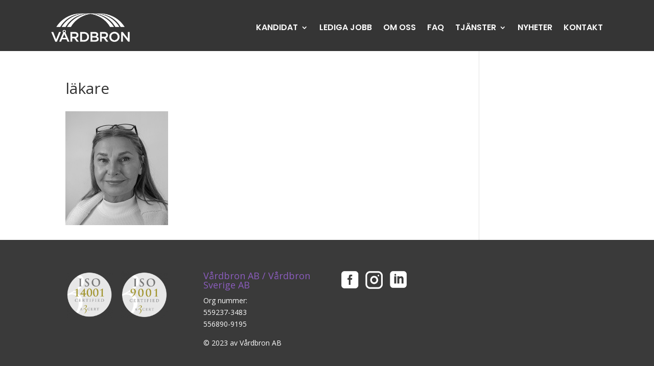

--- FILE ---
content_type: application/x-javascript; charset=utf-8
request_url: https://consent.cookiebot.com/eef92b69-a75c-4103-a980-4135994ceae9/cc.js?renew=false&referer=vardbron.se&dnt=false&init=false
body_size: 205
content:
if(console){var cookiedomainwarning='Error: The domain VARDBRON.SE is not authorized to show the cookie banner for domain group ID eef92b69-a75c-4103-a980-4135994ceae9. Please add it to the domain group in the Cookiebot Manager to authorize the domain.';if(typeof console.warn === 'function'){console.warn(cookiedomainwarning)}else{console.log(cookiedomainwarning)}};

--- FILE ---
content_type: text/plain
request_url: https://www.google-analytics.com/j/collect?v=1&_v=j102&a=1304371339&t=pageview&_s=1&dl=https%3A%2F%2Fvardbron.se%2Fhem%2Flakare-3%2F&ul=en-us%40posix&dt=l%C3%A4kare%20%7C%20V%C3%A5rdbron&sr=1280x720&vp=1280x720&_u=IEBAAEABAAAAACAAI~&jid=699715011&gjid=1096139850&cid=92834895.1763038189&tid=UA-157341165-1&_gid=232434880.1763038189&_r=1&_slc=1&z=548899002
body_size: -448
content:
2,cG-1SLBMS4PRP